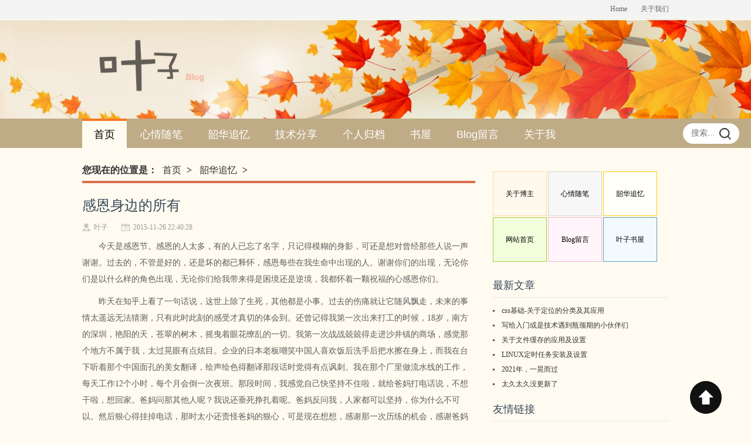

--- FILE ---
content_type: text/html; charset=UTF-8
request_url: https://www.yezismile.com/detail/343.html
body_size: 11751
content:
<!doctype html>
<html>
<!DOCTYPE html PUBLIC "-//W3C//DTD XHTML 1.0 Transitional//EN" "http://www.w3.org/TR/xhtml1/DTD/xhtml1-transitional.dtd">
<html xmlns="http://www.w3.org/1999/xhtml">
<head>
<title>感恩身边的所有 - 叶子博客</title>
<meta name="Keywords" content="感恩身边的所有,个人网站，叶子个人博客,叶子网站，叶子博客,个人原创网站，叶子" >
<meta http-equiv="Content-Security-Policy" content="upgrade-insecure-requests" />
<meta name="Description" itemprop="description" content="感恩身边的所有 - 叶子个人博客，是一个伪文艺女码农个人网站，分享工作经验和生活,值得大家收藏的原创博客网站。" >
<meta itemprop="name" content="感恩身边的所有 - 叶子个人博客，是一个伪文艺女码农个人网站，分享工作经验和生活,值得大家收藏的原创博客网站。" />
<meta itemprop="image" content="https://static.yezismile.com/data/photo/day_20151126/201511262241436111.jpg" />
<meta http-equiv="Content-Type" content="text/html; charset=utf-8" />
<link href="https://www.yezismile.com/favicon.ico" rel="shortcut icon"  />
<link href="https://static.yezismile.com/sun/css/base.css?v=1.8" rel="stylesheet" type="text/css"  />
<link href="https://static.yezismile.com/sun/css/index.css?v=1.5" rel="stylesheet" type="text/css" />
<link rel="stylesheet" href="https://static.yezismile.com/sun/css/jquery.classyleaves.min.css" />
<!--[if lt IE 9]>
<script src="https://static.yezismile.com/sun/js/modernizr.js"></script>
<![endif]-->

  <link rel="alternate" media="only screen and(max-width: 640px)" href="http://m.yezismile.com/detail/343.html" />

  <meta name="mobile-agent" content="format=html5;url=http://m.yezismile.com/detail/343.html" />
  <script type="text/javascript">
      (function(){
          function setCookie(name,value,expires,path,domain,secure){
              var cookieText = encodeURIComponent(name) + "=" + encodeURIComponent(value);
              if(expires instanceof Date){
                  cookieText += ";expires=" + expires.toGMTString();
              }
              if(path){
                  cookieText += ";path=" + path;
              }
              if(domain){
                  cookieText += ";domain=" + domain;
              }
              if(secure){
                  cookieText += ";secure";
              }
              document.cookie = cookieText;
          }
          function unset(name,path,domain,secure){
              setCookie(name,"",new Date(0),path,domain,secure);
          }
          function getCookie(name){
              var cookieName  = encodeURIComponent(name) + "=",
                  cookieStart = document.cookie.indexOf(cookieName),
                  cookieValue = null;
              if(cookieStart>-1){
                  var cookieEnd = document.cookie.indexOf(";",cookieStart);
                  if(cookieEnd == -1){
                      cookieEnd = document.cookie.length;
                  }
                  cookieValue = decodeURIComponent(document.cookie.substring(cookieStart + cookieName.length,cookieEnd));
              }
              return cookieValue;
          }
          function getQueryString(name)
          {
              var reg = new RegExp("(^|&)"+ name +"=([^&]*)(&|$)");
              var r = window.location.search.substr(1).match(reg);
              if(r!=null)return  unescape(r[2]); return null;
          }
          var ua = navigator.userAgent.toLowerCase();
          var uaLower = ua.toLocaleLowerCase();
          var allUrl = document.location.href;
          var fromtype= getQueryString('fromtype');
          var jump = getCookie("web_version");
          if ((uaLower.indexOf('android') > -1) || ( uaLower.indexOf('iphone') > -1) || ( uaLower.indexOf('ipad') > -1) ||( uaLower.indexOf('mobile') > -1)) {
              if (fromtype == 'app' || jump == null || jump == 'wap') {
                  aNewUrl = 'http://m.yezismile.com/detail/343.html';
                  if(jump == null) {
                      setCookie("web_version", "wap", 3600*3, '.yezismile.com');
                  }

                  if (jump == 'wap') {
                      window.location = aNewUrl;
                  }
              }
          }
      })();
</script>
<script data-ad-client="ca-pub-6514223341572785" async src="https://pagead2.googlesyndication.com/pagead/js/adsbygoogle.js"></script>
<NOSCRIPT><iframe src="*"></iframe></NOSCRIPT>
</head>
<body oncontextmenu='return false' ondragstart='return false' onselectstart ='return false' onselect='document.selection.empty()' oncopy='document.selection.empty()' onbeforecopy='return false' >
<header>
  <div class="topbg">
    <ul class="topnav">
      <a href="http://www.yezismile.com/ " target="_blank">Home</a>
      <a href="/about/index" target="_blank">关于我们</a>
    </ul>
  </div>
  <div class="topbgline"></div>
  <div class="logo"></div>
  <div class="search" style="background-color: #fff;">
      <input type="text" name="q" placeholder="搜索..." class="text" onkeydown="entersearch(event)">
      <input type="button" class="btn" id="searchTxt" value="搜索">
  </div>
  <nav id="topnav">
    <ul>
      <a href="/" title="首页" class="nav_first">首页</a>
            <a class="nav_4"      href="/mood/index"  title="心情随笔">心情随笔</a>
            <a class="nav_3"      href="/memory/index?tag=3"  title="韶华追忆">韶华追忆</a>
            <a class="nav_12"      href="/memory/index?tag=12"  title="技术分享">技术分享</a>
            <a class="nav_22"      href="/archives/index"  title="个人归档">个人归档</a>
            <a class="nav_18"      href="/book/index"  title="书屋">书屋</a>
            <a class="nav_16"      href="/index/message"  title="Blog留言">Blog留言</a>
            <a class="nav_1"      href="/about/index"  title="关于我">关于我</a>
          </ul>
  </nav>
</header><link rel="stylesheet" href="https://static.yezismile.com/sun/css/view.css" />
<!--kindedit自带的代码格式化-->
<link rel="stylesheet" href="https://static.yezismile.com/kindeditor/plugins/code/prettify.css" />
<script  src="https://static.yezismile.com/kindeditor/plugins/code/prettify.js" type="text/javascript"></script>
<script type="text/javascript" src="https://changyan.sohu.com/upload/changyan.js"></script>
<!--syntaxhighlighter代码高亮插件-->
<link rel="stylesheet" href="https://static.yezismile.com/syntaxhighlighter/styles/shCore.css" />
<link rel="stylesheet" href="https://static.yezismile.com/syntaxhighlighter/styles/shThemeDefault.css" />
<style type="text/css">
.author_cont span,
.collection,
.w_share .whynewcon .bds_weixin,
.w_share .bdshare-button-style0-32 .bds_tsina,
.w_share .bdshare-button-style0-32 .bds_qzone,
.w_share .bdshare-button-style0-32 .bds_sqq,
.author-box
.recommend_ico{background:url(https://static.yezismile.com/sun/images/icon3_v2.png) no-repeat;_background:url(https://static.yezismile.com/sun/images/icon03_v2.png) no-repeat}

.w_share{position:relative;height:63px;line-height:38px;margin-top:20px}
.w_share em{float:left;display:block;color:#444;width:40px;line-height:36px;font-style: normal;font-weight: normal;}
.w_share .bdsharebuttonbox{float:left;width:155px}

.whynewcon{display:inline-block;float:left}

.w_share .whynewcon .bds_weixin{display:inline-block;width:30px;height:25px;background-position:0 -103px;margin:6px 6px 6px 0}
.w_share .bdshare-button-style0-32 .bds_tsina{display:inline-block;width:34px;height:27px;background-position:-37px -103px}
.w_share .bdshare-button-style0-32 .bds_qzone{display:inline-block;width:29px;height:30px;background-position:-78px -103px}
.w_share .bdshare-button-style0-32 .bds_sqq{display:inline-block;width:23px;height:28px;background-position:-113px -103px}
.w_share .whyknow .whyicon{display:inline-block;width:19px;height:19px;background:url(http://static.yezismile.com/sun/images/weixinicon.png);vertical-align:middle}

.w_share .whynewcon .bds_weixin,
.w_share .bdshare-button-style0-32 .bds_tsina,
.w_share .bdshare-button-style0-32 .bds_qzone,
.w_share .bdshare-button-style0-32 .bds_sqq,.applause-btn{background-image:url(https://static.yezismile.com/sun/images/icon011-2.png);background-size:50px auto;-webkit-background-size:50px auto}

.w_share .whynewcon .bds_weixin{background-position:0 -110px}
.w_share .bdshare-button-style0-32 .bds_tsina{background-position:0 -147px}
.w_share .bdshare-button-style0-32 .bds_qzone{background-position:0 -188px}
.w_share .bdshare-button-style0-32 .bds_sqq{background-position:0 -235px}

.w_newBottom{position:absolute;left: 0px;bottom:65px;_bottom:70px}
.w_new{z-index:999;width:261px;height:317px;border:solid 2px #d6d7db;background-color:#fff}
.w_new .pl{position:relative;height:48px;line-height:48px;z-index:100}
.w_new .shytitle{cursor:default;width:210px;display:inline-block;font-size:14px;font-family:'Microsoft Yahei';line-height:20px;position:absolute;top:26px;left:30px}
.w_new .weixinImg{position:absolute;top:78px;left:38px;cursor:default}
.w_newBottom .weixintop{width:261px;height:10px;background:url(https://static.yezismile.com/sun/images/weixinbotton.jpg);position:absolute;bottom: -10px;_bottom: -11px;left:-84px;overflow:hidden}
.w_newTop{position:fixed;left:50%;top:50%;margin:-160px 0 0 -132px;width:265px;height:321px;z-index:999}
.whyknow{position:relative;font-size:14px;border:none;background:none;position:absolute;top:255px;_top:275px;left:60px}
.w_share .whyknow .whyicon{display:inline-block;width:19px;height:19px;background:url(http://static.yezismile.com/sun/images/weixinicon.png);vertical-align:middle}
.whyknow a{color:#416eaa;background:none;display:inline;float:none}
.w_newTop{position:absolute;left: 206px;top:42px}
.whyclose{width:16px;height:16px;line-height:16px;position:absolute;right:5px;top:5px;color:#999;text-decoration:none;font-size:16px;display:block;cursor:pointer}
.whyclose a:hover{text-decoration:none}
.cwy_share_float .w_newTop{position:fixed;left:50%;top:50%;margin:-160px 0 0 -132px;width:265px;height:321px;z-index:999}

.copyright_author{background:#f3f3f3;border:#e9e9e9 1px solid;margin-bottom:20px;color: #a0a0a0;padding:25px 20px;}
.copyright_author a {transition:all .3s}
.copyright_author a:hover{color:#a0a0a0;}
.copyright_author p{padding:0;margin:0}
.copyright_author p:last-of-type{margin-top:4px}
.copyright_author .p-hidden {text-overflow:ellipsis;white-space:nowrap;overflow:hidden}

#share {
	position: absolute;
	top: -80px;
	left: -150px;
	width:302px;
	height:68px;
	display: none;
	z-index: 999;
	opacity:0;
}
#share a {
	float: left;
	background: #999;
	font-size: 20px;
	color: #fff;
	width: 40px;
	height: 40px;
	line-height: 40px;
	margin-left: 4px;
	padding-left: 0;
	text-align: center;
	border-radius: 3px;
	background: rgba(128,128,128,0.9);
}

.news_content a {
	color: #555;
	text-decoration: none;
	border-bottom: 1px solid #999;
	word-wrap: break-word;
}

</style>
<article>
	<input type="hidden"  name="get_title_name" value="感恩身边的所有" />
	<input type="hidden"  name="get_news_photo" value="/data/photo/day_20151126/201511262241436111.jpg"/>
	<div style="display:none;" id="get_qrcode_url_id">
		https%3A%2F%2Fwww.yezismile.com%2Fdetail%2F343.html
	</div>
	<div class="l_box f_l">
    <!-- banner -->
    <div class="topnews weizhi">
       <h2>您现在的位置是：
          <a href="https://www.yezismile.com/">首页</a>&nbsp;>&nbsp;
          <a href="/memory/index?tag=3">韶华追忆</a>&nbsp;>&nbsp;
        </h2>
        <div class="news_title">感恩身边的所有</div>
	  	<div class="news_author">
	  		<span class="au01">叶子</span>
	  		<span class="au02">2015-11-26 22:40:28 </span>
	  	</div>
		<div class="news_content">
	  	   	<p><p style="font-family:'Microsoft YaHei';font-size:14px;">
	今天是感恩节。感恩的人太多，有的人已忘了名字，只记得模糊的身影，可还是想对曾经那些人说一声谢谢。过去的，不管是好的，<span style="line-height:1.5;">还是坏的都已释怀，感恩每些在我生命中出现的人。谢谢你们的出现，无论你们是以什么样的角色出现，无论你们给我带来得是困境</span><span style="line-height:1.5;">还是逆境，我都怀着一颗祝福的心感恩你们。</span> 
</p>
<p style="font-family:'Microsoft YaHei';font-size:14px;">
	<span style="line-height:1.5;">昨天在知乎上看了一句话说，这世上除了生死，其他都是小事。过去的伤痛就让它随风飘走，未来的事情太遥远无法猜测，只有</span><span style="line-height:1.5;">此时此刻的感受才真切的体会到。还曾记得我第一次出来打工的时候，18岁，南方的深圳，艳阳的天，苍翠的树木，摇曳着眼花缭乱</span><span style="line-height:1.5;">的一切。我第一次战战兢兢得走进沙井镇的商场，感觉那个地方不属于我，太过晃眼有点炫目。企业的日本老板嘲笑中国人喜欢饭后</span><span style="line-height:1.5;">洗手后把水擦在身上，而我在台下听着那个中国面孔的美女翻译，绘声绘色得翻译那段话时觉得有点讽刺。我在那个厂里做流水线的</span><span style="line-height:1.5;">工作，每天工作12个小时，每个月会倒一次夜班。那段时间，我感觉自己快坚持不住啦，就给爸妈打电话说，不想干啦，想回家。</span><span style="line-height:1.5;">爸妈问那其他人呢？我说还垂死挣扎着呢。爸妈反问我，人家都可以坚持，你为什么不可以。然后狠心得挂掉电话，那时太小还责怪</span><span style="line-height:1.5;">爸妈的狠心，可是现在想想，感谢那一次历练的机会，感谢爸妈那一次狠心的做法。有些事情，不是你觉得累了就可以放弃的，比你累</span><span style="line-height:1.5;">一万倍的人还在努力拼搏着呢。就像人家常说得，不逼自己一把，从来不知道自己的实力有多强。</span> 
</p>
<p style="font-family:'Microsoft YaHei';font-size:14px;">
	还曾记得刚来北京的时候，四个人住着十几平米的屋子，唯独的一扇窗户用硬纸板挡着。无论春夏秋冬，窗户始终紧闭着，白炽灯<span style="line-height:1.5;">常亮着。同寝室的室友开玩笑说，我们这里可以用个成语来形容暗无天日。刚搬来公寓的时候，卫生间还没有修好。我们只好去很远</span><span style="line-height:1.5;">的地方找公共的卫生间，洗澡间是刷卡计时的。一直以来以为北漂的居住环境都是介个样子，可是后来脱离了上下铺搬家搬到小区里，瞬间感觉整个人生路上都是敞亮的。在那个狭小拥堵的小道上，结识了很多很多人。尽管这些人在朋友圈渐行渐远，可是始终怀念那时一脸傻气的满足感。活泼可爱的小安，爱听郭德纲相声的上铺妹纸，爱养蝉蛹的超市菇凉，努力上进的小春老乡，爱哭爱闹的云姑娘，敢拼敢博的娟子童鞋……昔日的室友现已各奔东西，结婚的，立业的，去另一个城市追梦的。我永远想念和她们在一起住的时光，想念那些年的稚嫩，想念那些年的不作为。</span> 
</p>
<p style="font-family:'Microsoft YaHei';font-size:14px;">
	<span style="line-height:1.5;">工作之后。遇到了乐呵呵的侯哥，小家碧玉的丹，精明能干的黄黄。当我在工作中不知所措的时候，感谢他们一直在身边的陪伴。尽管平时总是嘻嘻哈哈，没有正形。可是遇到棘手的问题，还是第一个会想到他们。每每吐糟他们每个人独有的癖好，不好醋，不沾酒，不吃胡萝卜，不吃芹菜，这些奇奇怪怪的事情，总是内心感到喜悦，觉得生活真的很美好，这世间总是可以包容我们那么多改不掉的缺点，总是容忍我们对未来没有规划却可以任意肆无忌惮的发挥所长，书写最美的故事。无论结局是什么，无所谓啦，做人最重要的就是开心嘛！</span> 
</p>
<p style="font-family:'Microsoft YaHei';font-size:14px;">
	<span style="line-height:1.5;"><img src="http://www.yezismile.com/kindeditor/attached/image/20151126/20151126224156_85870.jpg" alt="" /><br />
</span> 
</p></p>
	  	</div>
		<!--<div style="margin-top: 30px;">
			<p>本文由 @<a href="https://www.yezismile.com/detail/5.html" title="由叶子博客发布" rel="author">叶子博客</a> 原创发布。未经许可，禁止转载。
			</p>
		</div>-->
		<div class="copyright_author">
			<p><strong>版权声明：</strong>本站原创文章，于2015-11-26，由<a href="https://www.yezismile.com/detail/5.html" target="_blank">叶子</a>发表</p>
			<p class="p-hidden"><strong>转载请注明：</strong><a href="https://www.yezismile.com/detail/343.html" target="_self">感恩身边的所有</a> | <a href="https://www.yezismile.com/">叶子博客</a></p>
		</div>
		<div align="center" style="width: 99%; display: block; padding: 10px 0; color: forestgreen; border: 1px solid #f2f2f2; background-color: #fff; height: 220px;" >
            <div style="width: 48%; float: left; height: 220px;">
                <div style="line-height: 140px; margin: 40px 0; border-right: 1px dashed green;" id="cyReward" role="cylabs" data-use="reward" sourceid="343"></div>
            </div>
            <div style="width: 48%; float: left;">
			    <a href="https://static.yezismile.com/sun/images/weichat.jpg" >
				    <img src="https://static.yezismile.com/sun/images/weichat.jpg" alt="yezismile wechat" style="width: 200px; max-width: 100%;"></a>
			    <div>欢迎关注博主公众号</div>
            </div>
            <div style="clear:both;"></div>
		</div>
		<!-- 分享+点赞 S -->
		<div class="w_share clearfix">
			<em>分享：</em>
			<div data-tag="share_2" class="bdsharebuttonbox bdshare-button-style0-32" >
				<div class="whynewcon whynewcon1">
					<i href="javascript:void(0)" class="bds_weixin" title="分享到微信" ></i>
				</div>
				<a title="分享到新浪微博" data-cmd="tsina" class="bds_tsina" href="javascript:void(0)"></a>
				<a title="分享到QQ空间" data-cmd="qzone" class="bds_qzone" href="javascript:void(0)"></a>
				<a title="分享到QQ好友" data-cmd="sqq" class="bds_sqq" href="javascript:void(0)"></a>
			</div>
			<!-- 划过微信显示 S -->
			<div style="display: none;" class="w_new w_newTop" id="w_new0">
				<div class="pl">
					<span class="whyclose"><a href="javascript:void(0);"></a></span>
					<span class="shytitle">打开微信，用“扫一扫”扫描二维码，打开页面后分享到朋友圈。</span>
					<img width="187px" height="187px" class="weixinImg" src="https://static.yezismile.com/sun/images/wx_logo.jpg" />
				</div>
				<div class="weixintop"></div>
			</div>
			<!--<div  id="cyReward" role="cylabs" data-use="reward" sourceid="343"></div>-->
		</div>
		<!--nextpage-->
		<div class="nextpage">
											<p><b>上一篇:</b> <a href="https://www.yezismile.com/detail/344.html">勿忘初心</a></p>
																	<p><b>下一篇:</b> <a href="https://www.yezismile.com/detail/342.html">我有一个想法</a></p>
								</div>
		<div id="SOHUCS" sid="343"></div>
		<script type="text/javascript">
			window.changyan.api.config({
					appid: 'cysV9uHHe',
					conf: 'prod_497b807112075531fa68230d695ad7e2'
			});
		</script>

  </div>
 </div>
  <style type="text/css">
    .smile_news {
        overflow: hidden;
        width: 250px;
    }
    .smile_news h3 { font-size: 14px; background: url(/sun/images/r_title_bg.jpg) repeat-x center }
    .smile_news h3 p { background: #fff; width: 70px }
    .smile_news h3 span { color: #65b020 }
    .smile_rank li { height: 25px; line-height: 25px; clear: both;overflow: hidden; padding-left: 15px; background: url(/sun/images/li.jpg) no-repeat left center; }
    .smile_rank { margin: 10px 0 }
    .smile_rank li a { color: #333; }
    .smile_rank li:first-child a {display: block;}
    .gzwm .feedback { background: url(../sun/images/feedback.jpg) no-repeat scroll 0% 0% transparent; }
    .gzwm .feedback:hover { color: #000; background: url(../sun/images/feedback_hover.jpg ) no-repeat scroll 0% 0% transparent; }

    .cwy_qq{margin:8px 13px 0 3px}
    .contact_us{padding:10px 16px 16px 16px;margin-top:15px;font-size:16px;border:1px solid #ededed}
    .contact_us a,.contact_us span{display:block;font-size:12px;height:32px;line-height:32px}
    .contact_us a i{background-image:url(https://static.yezismile.com/sun/images/yz_icon011-2.png);background-size:50px auto;-webkit-background-size:50px auto;}
    .contact_us a i{background-position:0 -460px}
    .contact_us a:hover{color:#759b08;text-decoration:underline}
    .contact_us span em{background-position: -178px -92px;width:22px;height:22px;display:inline-block;vertical-align:middle;margin-right:11px}
</style>
<!--right start-->
<div class="r_box f_r">
        <div class="tit01 myself-nav">
       <nav>
         <ul>
           <li class="ab"><a href="/about/" title="关于博主">关于博主</a></li>
           <li class="sy"><a href="/mood/"  title="心情随笔">心情随笔</a></li>
           <li class="js"><a href="/memory/index?tag=3"   title="韶华追忆">韶华追忆</a></li>
           <li class="msh"><a href="/" title="网站首页">网站首页</a></li>
           <li class="ly"><a href="/index/message"  title="Blog留言">Blog留言</a></li>
           <li class="ly"><a href="/book/index"  title="淘宝小屋">叶子书屋</a></li>
       </ul>      
      </nav>
     </div>
        <div class="tit01">
        <h3>最新文章</h3>
        <ul class="smile_rank" style="" >
                        <li><a href="https://www.yezismile.com/detail/503.html" target="_blank" title="css基础-关于定位的分类及其应用">css基础-关于定位的分类及其应用</a></li>
                        <li><a href="https://www.yezismile.com/detail/502.html" target="_blank" title="写给入门或是技术遇到瓶颈期的小伙伴们">写给入门或是技术遇到瓶颈期的小伙伴们</a></li>
                        <li><a href="https://www.yezismile.com/detail/501.html" target="_blank" title="关于文件缓存的应用及设置">关于文件缓存的应用及设置</a></li>
                        <li><a href="https://www.yezismile.com/detail/500.html" target="_blank" title="LINUX定时任务安装及设置">LINUX定时任务安装及设置</a></li>
                        <li><a href="https://www.yezismile.com/detail/499.html" target="_blank" title="2021年，一晃而过">2021年，一晃而过</a></li>
                        <li><a href="https://www.yezismile.com/detail/498.html" target="_blank" title="太久太久没更新了">太久太久没更新了</a></li>
                    </ul>
    </div>
        <!--<div class="ad"><img src="https://static.yezismile.com/sun/images/weichat.jpg" ></div>-->
    <div class="links">
       <h3>友情链接</h3>
       <ul>
                   <li><a href="http://www.viphper.com/" target="_blank">PHP学习网</a></li>
                   <li><a href="http://www.k2zone.cn" target="_blank">KTWO博客</a></li>
                   <li><a href="http://www.leftso.com/" target="_blank">Leftso(左搜)</a></li>
                   <li><a href="https://blog.yzmcms.com/" target="_blank">袁志蒙博客</a></li>
                 </ul>
    </div>
      </div>
  <!--r_box end --></article>
<div class="blank"></div>
<div id="copright">
   <div id="tbox"> 
      <a id="gotop" href="javascript:void(0);" title="返回顶部"></a> 
  </div>
  <div>
      <p>Copyright © <span id="DateYear">2023</span>
          <script type="text/javascript">var cnzz_protocol = (("https:" == document.location.protocol) ? " https://" : " http://");document.write(unescape("%3Cspan id='cnzz_stat_icon_1000188223'%3E%3C/span%3E%3Cscript src='" + cnzz_protocol + "s22.cnzz.com/z_stat.php%3Fid%3D1000188223%26show%3Dpic' type='text/javascript'%3E%3C/script%3E"));</script>
          <br/>
      www.yezismile.com All rights reserved. <a href="https://beian.miit.gov.cn" target="_blank">京ICP备15029736号-1</a></p>
  </div>
</div>
<script LANGUAGE="JavaScript"> 
function click() { if (event.button==2) 
    { } } document.onmousedown=click 
</script>
</body>
</html>
<script type="text/javascript" src='https://static.yezismile.com/admin/js/jquery-1.7.1.min.js'></script>
<script type="text/javascript" src='https://static.yezismile.com/admin/js/jquery.form.js'></script>
<script type="text/javascript" src="https://static.yezismile.com/sun/js/top.js"></script>
<script type="text/javascript" src="https://static.yezismile.com/sun/js/jquery.lazyload.js">></script>

<!--<script src="https://static.yezismile.com/sun/js/jquery.rotate.js"></script>
<script src="https://static.yezismile.com/sun/js/jquery.classyleaves.min.js?t=2"></script>-->

<!--<script src="https://www.yezismile.com/index/mergeinfojs/type/3"></script>-->

<script type="text/javascript">
    function makeMulti(titleStr) {
        var l = new String(titleStr);
        l = l.substring(l.indexOf("/*") + 3, l.lastIndexOf("*/"));
        return l;
    }
    var titleStr = function () {
        /* 
                          _               _ _      
                         (_)             (_) |     
           _   _  ___ _____ ___ _ __ ___  _| | ___ 
          | | | |/ _ \_  / / __| '_ ` _ \| | |/ _ \
          | |_| |  __// /| \__ \ | | | | | | |  __/
           \__, |\___/___|_|___/_| |_| |_|_|_|\___|
            __/ |                                  
           |___/                                   
         */
        
    }
    
    console.log(makeMulti(titleStr));

    $(document).ready(function() {
            if(document.domain != 'yezismile.com' &&document.domain !='www.yezismile.com'){window.location.href='https://www.yezismile.com/';}
           /* var tree = new ClassyLeaves({
                leaves: 30,
                maxY: -10,
                multiplyOnClick: true,
                multiply: 2,
                infinite: true,
                speed: 4000
            });
            $('body').on('click', '.addLeaf', function() {
                tree.add(8);
                return false;
            });*/

        $("img").lazyload({
            placeholder : "https://static.yezismile.com/sun/images/default_img.jpg",
            effect      : "show"//show(直接显示),fadeIn(淡入),slideDown(下拉)
        });
    });

    // $(window).load(function(){
    //     $('.cy_cmt_count').prepend('评论（').append(' )');
    // });

   var date = new Date();
   var dateYear = date.getFullYear();
   $("#DateYear").html(dateYear);
</script>
<!-- 叶子结束 -->
<script type="text/javascript">
    function search() {
        var q = $('input[name=q]').val();
        var iq = $.trim(q);
        if(iq == '') return false;
        var url = "http://search.yezismile.com/index.php?q=" + q + "&m=&f=_all&s=&p=1";
        console.log(url);
        window.location.href = url;
    }

    // 按Enter键,执行事件
    function entersearch(){
        var event = window.event || arguments.callee.caller.arguments[0];
        if (event.keyCode == 13){
            search();
        }
    }
    //后加载
    $(document).ready(function () {
        $('#searchTxt').bind('click',function () {
            search();
        });
    });

    var obj = null;
    var As=document.getElementById('topnav').getElementsByTagName('a');
    obj = As[0];
    for(i=1;i<As.length;i++){if(window.location.href.indexOf(As[i].href)>=0)
            obj=As[i];}
        obj.id='topnav_current'

</script><script src="https://www.yezismile.com/index/mergeinfojs/type/1"></script>
<script type="text/javascript">
	SyntaxHighlighter.config.clipboardSwf = 'https://static.yezismile.com/syntaxhighlighter/scripts/clipboard.swf';
	SyntaxHighlighter.config.strings = {
		expandSource : '展开代码',
		viewSource : '查看代码',
		copyToClipboard : '复制代码',
		copyToClipboardConfirmation : '代码复制成功',
		print : '打印',
		help: '?',
		alert: '语法高亮\n\n',
		noBrush: '不能找到刷子: ',
		brushNotHtmlScript: '刷子没有配置html-script选项',
		aboutDialog: '<div></div>'
	};
	SyntaxHighlighter.all();
	
	$(document).ready(function(){
		var itemID = 3;
		if(itemID != ''){
			$(".nav_first").attr("id", "");
			$(".nav_" + itemID).attr("id","topnav_current");
		}else{
			$(".nav_first"),remove("topnav_current");
		}
		//鼠标滑过划出
        $('.wz-center').bind({
            mouseenter: function(){
                $(".article-support-img").show();
                $(".article-support-img").animate({
                    bottom: '14px',
                    opacity: 1,
                }, 300);
            },
            mouseleave: function() {
                $(".article-support-img").animate({
                    bottom: '40px',
                    opacity: 0,
                }, 300, function(){
                    $(this).hide();
                });
            },
        });
	});
	
	var get_title_name = $("input[name='get_title_name']").val();
	var get_news_photo = $("input[name='get_news_photo']").val();
	window._bd_share_config={
		common : {
			'bdDes':get_title_name + "（分享自 @叶子博客）",
			"bdText":get_title_name + "（分享自 @叶子博客）",
			"bdMini":"2",
			"bdMiniList":false,
			"bdPic":"https://static.yezismile.com/"+get_news_photo,
			"bdStyle":"0",
			"bdSize":"32"
		},
		share : [{
			"tag" : "share_2",
			"bdStyle" : "0",
			"bdSize" : 32
		}]

	};with(document)0[(getElementsByTagName('head')[0]||body).appendChild(createElement('script')).src='https://static.yezismile.com/static/api/js/share.js?v=89860594.js'];

$(function(){
	// 新增分享按钮
	$("div.whynewcon1").hover(function(ev){
		var test = 'https%3A%2F%2Fwww.yezismile.com%2Fdetail%2F343.html';
		console.log(test);
		var $t = $('#w_new0');
		var tpos=$(this).offset().top - $(document).scrollTop(),
			bpos=$(window).height()-tpos;
		if ($(".weixinImg").attr("src")=="https://static.yezismile.com/sun/images/wx_logo.jpg"){
			$(".weixinImg").attr("src",'https://www.yezismile.com/qrcode/index?url=https%3A%2F%2Fwww.yezismile.com%2Fdetail%2F343.html');
		}
		$t.show();
		if(tpos > 321 || tpos> bpos ) {
			$t.removeClass('w_newTop').addClass('w_newBottom');
		}else{
			$t.removeClass('w_newBottom').addClass('w_newTop');
		}

		ev.stopPropagation();
	},function(){
		$('#w_new0').hide();
	});
	$('#w_new0').hover(function(){
		$(this).show();
	},function(){
		$(this).hide();
	});

	$(".whynewcon2").on('click', function(){
		if ($(".weixinImg").attr("src")=="https://static.yezismile.com/sun/images/wx_logo.jpg"){
			$(".weixinImg").attr("src",get_qrcode_url);
		}
		$(".w_newTop").show();
	})

	$(document).click(function(ev){
		$('#w_new0').hide();
	});

	$(".whyclose a").click(function(){
		$(this).closest(".w_new").hide();
	});
	//getviewCount();  // 浏览统计
	
});
</script>
<!-- <script type="text/javascript" charset="utf-8" src="https://changyan.itc.cn/js/lib/jquery.js"></script> -->
<script type="text/javascript" charset="utf-8" src="https://changyan.sohu.com/js/changyan.labs.https.js?appid=cysV9uHHe"></script>

--- FILE ---
content_type: text/html; charset=utf-8
request_url: https://www.google.com/recaptcha/api2/aframe
body_size: 266
content:
<!DOCTYPE HTML><html><head><meta http-equiv="content-type" content="text/html; charset=UTF-8"></head><body><script nonce="0gB74tOuuzPdXkm71idrRQ">/** Anti-fraud and anti-abuse applications only. See google.com/recaptcha */ try{var clients={'sodar':'https://pagead2.googlesyndication.com/pagead/sodar?'};window.addEventListener("message",function(a){try{if(a.source===window.parent){var b=JSON.parse(a.data);var c=clients[b['id']];if(c){var d=document.createElement('img');d.src=c+b['params']+'&rc='+(localStorage.getItem("rc::a")?sessionStorage.getItem("rc::b"):"");window.document.body.appendChild(d);sessionStorage.setItem("rc::e",parseInt(sessionStorage.getItem("rc::e")||0)+1);localStorage.setItem("rc::h",'1763849341403');}}}catch(b){}});window.parent.postMessage("_grecaptcha_ready", "*");}catch(b){}</script></body></html>

--- FILE ---
content_type: text/css
request_url: https://static.yezismile.com/sun/css/base.css?v=1.8
body_size: 2811
content:
@CHARSET "UTF-8";
* { margin: 0; padding: 0 }
/*body{font: 12px/1.5 'Microsoft Yahei', 'Simsun'; background:#fffbf0 url(../images/new_top.jpg)  50% -60px scroll no-repeat;color:#5d5d5d; background-position: 50% 0%;}*/
body{font: 12px/1.5 'Microsoft Yahei', 'Simsun'; background-color: #fffbf0; color:#5d5d5d;}
img { border: 0; display: block }
ul { list-style: none; }
h1, h2, h3, h4, h5, h6 { font-size: 100%; font-weight: normal; }
a { outline: none; }
a:link, a:visited { text-decoration: none; color: #666 }
a:hover { text-decoration: none; }
.clear { clear: both; }
.blank { height: 5px; overflow: hidden; width: 100%; margin: auto; clear: both }
.f_l { float: left }
.f_r { float: right }
.l_box { width: 670px; }
.r_box { width: 300px; }
/* 头部信息 */
.topbg { background: #f3f3f3; height: 30px; line-height: 30px; width: 100%; }
.topbgline { height: 1px; width: 100%; margin-top: 1px; background: #E6E6E6 }
.topnav { width: 1000px; margin: auto; text-align: right; }
.topnav a { margin-left: 20px }
.topnav a:hover { color: #000 }
/*.logo { width: 1000px; height: 170px; margin: 30px auto; overflow: hidden; clear: both }*/
.logo { height: 170px; overflow: hidden; clear: both; background:#E8F0E8 url(../images/new_top-min.jpg) scroll no-repeat; background-size: cover; -moz-background-size: cover;  -webkit-background-size: cover;}
/*这行需要改进的*/
#topnav { width: 100%; background: #BFAB86; height: 50px; line-height: 47px; /*margin-top: 140px;*/}
#topnav ul { width: 1000px; margin: auto }
#topnav a { display: inline-block; font-size: 18px; font-family: "Microsoft Yahei", Arial, Helvetica, sans-serif; padding: 0 20px; }
#topnav a:hover { background: #fffbf0; color: #000; border-top: 4px solid #f77825; }
#topnav a{ color:#FFF}
#topnav_current { background: #fffbf0; border-top: 4px solid #f77825; color: #000 }/* 高亮选中颜色 */
a#topnav_current { color:#000}
article { width: 1000px; margin: 20px auto; }
/*footer*/
 .blank {
  height: 5px;
  overflow: hidden;
  width: 100%;
  margin: auto;
  clear: both;
}
#copright {
  font-size: 12px;
  color: #737373;
  font-family: 'Arizonia', cursive;
  line-height: 24px;
  text-align: center;
  width: 100%;
 }
#copright p{
  font-size: 12px;
  color: #737373;
  font-family: 'Arizonia', cursive;
}
#cnzz_stat_icon_1000188223 img {
	display:inline;
}
.ft-list { background: url(../images/ft-wx-s.png) no-repeat right; height: 100px }
*html { background-image: url(about:blank); background-attachment: fixed; }
#tbox { width: 54px; float: right; position: fixed; right: 50px; bottom: 15px; _position: absolute; _bottom: auto; _top:expression(eval(document.documentElement.scrollTop+document.documentElement.clientHeight-this.offsetHeight-(parseInt(this.currentStyle.marginTop, 10)||0)-(parseInt(this.currentStyle.marginBottom, 10)||0)));
_margin-bottom: 15px; }
#togbook, #gotop { width: 54px; height: 56px; display: block; background: url(../images/icons.png) no-repeat #111; 
	         box-shadow: 0px 1px 0px rgba(255,255,255,.1), inset 0px 1px 1px rgba(0,0,0,.7); border-radius: 6px; 
             border-radius:50%;
	      }
#togbook { margin: 5px 0; background-position: 10px -36px; }
#gotop { background-position: 13px 5px; }
#togbook:hover, #gotop:hover { opacity: 0.5 }

.cloud { width: 100%; clear: both; overflow: hidden }
.cloud h3 { line-height: 40px; color: #38485A; font-size: 18px; border-bottom: 1px solid #E6E6E6; height: 40px; }
.cloud ul { margin: 20px 0 }
.cloud ul li { line-height: 24px; height: 24px; display: block; background: #999; float: left; padding: 3px 11px; margin: 10px 10px 0 0; border-radius: 8px; -moz-transition: all 0.5s; -webkit-transition: all 0.5s; -o-transition: all 0.5s; transition: all 0.5s; }
.cloud ul li a { color: #FFF }
.cloud ul li:nth-child(8n-7) { background: #8A9B0F }
.cloud ul li:nth-child(8n-6) { background: #EB6841 }
.cloud ul li:nth-child(8n-5) { background: #3FB8AF }
.cloud ul li:nth-child(8n-4) { background: #FE4365 }
.cloud ul li:nth-child(8n-3) { background: #FC9D9A }
.cloud ul li:nth-child(8n-2) { background: #EDC951 }
.cloud ul li:nth-child(8n-1) { background: #C8C8A9 }
.cloud ul li:nth-child(8n) { background: #83AF9B }
.cloud ul li:first-child { background: #036564 }
.cloud ul li:last-child { background: #3299BB }
.cloud ul li:hover { border-radius: 0; text-shadow: #000 1px 1px 1px }


.yz-vistor { width: 100%; clear: both; overflow: hidden }
.yz-vistor h3 { line-height: 40px; color: #38485A; font-size: 18px; border-bottom: 1px solid #E6E6E6; height: 40px; }
.yz-vistor ul { margin: 20px 0 }

.moreSelect { width: 100%; margin: 30px 0 20px 0; overflow: hidden }
.ms-top { height: 32px; border-bottom: solid 1px #EAEAEA; font-size: 14px }
#tab li a { float: left; height: 32px; cursor: pointer; line-height: 32px; list-style-type: none; padding: 0 15px; }
#tab li.cur a { color: #fff; background: #f77825; }
.bd { display: none }
.bd-news ul { padding: 10px 0 0 10px; background: url(../images/ph2.png) no-repeat 10px 29px; }
.bd-news ul li { border-bottom: solid 1px #EAEAEA; line-height: 30px; height: 30px; overflow: hidden; font-size: 14px; padding: 10px 0 0 30px; }
.bd-news ul li a { display: block; -webkit-transition: all 0.5s; -moz-transition: all 0.5s; -o-transition: all 0.5s; -ms-transition: all 0.5s;}
.bd-news ul li a:hover { color: #000;padding-left:20px; }
.bd-news ul li:hover {/* border-bottom: #000 1px solid;*/ }


.myself-nav nav{ height:154px;overflow: hidden;margin: 20px 0;}
.myself-nav nav ul{ list-style-type:none; text-align:center;}
.myself-nav nav ul li{ float:left; width:90px; line-height:74px; height:74px; margin-right:2px;margin-bottom: 2px;}
.myself-nav nav ul li a{
    display:block; color:#000;-webkit-transition: all 1s;transition:All 1s ease;
    -moz-transition:All 1s ease;-o-transition:All 1s ease;}
.myself-nav nav ul li a:hover{ -webkit-transform: rotate(360deg);-moz-transform: rotate(360deg);}
.myself-nav nav ul li:nth-child(1){     border: 1px solid #FFDD99;
    background-color: #FFF9ED;}
.myself-nav nav ul li:nth-child(2){border: 1px solid #D3D3D3;
    background-color: #F7F7F7; }
.myself-nav nav ul li:nth-child(3){ border: 1px solid #FFCC00;
    background-color: #FFFFF7;}
.myself-nav nav ul li:nth-child(4){ border: 1px solid #ADCD3C;
    background-color: #F2FDDB; }
.myself-nav nav ul li:nth-child(5){border: 1px solid #F8B3D0;
    background-color: #FFF5FA; }
.myself-nav nav ul li:nth-child(6){ border: 1px solid #5C9CC0;
    background-color: #F2FAFF;}

/*点赞*/
.label_bottom{ padding-left: 0;}
.label_bottom .yz_zan{padding-left:20px;color:#999999;font-size:12px;background:url(../images/list_icon.png) no-repeat -47px -297px;}
.label_bottom .yz_zan:hover{color:#406ca9;background-position:-47px -327px; text-decoration:none;}
.label_bottom em{left:0;top:-15px;font-family:Arial, Helvetica, sans-serif;color:#ff9300;}


/*分页*/
/*pagelist*/
.pagelist{ height:30px; line-height:30px; margin:10px auto;text-align:right; }
.pagelist a{ text-decoration:none; color:#5a5a5a; margin-left:5px;}
.pages{ width:100.5%; text-align:center; padding:10px 0; clear:both;}
.pages span,.pages a,.pages b{ font-size:12px; font-family:Arial, Helvetica, sans-serif; margin:0 2px;}
.pages span font{ color:#f00; font-size:12px;}
.pages a,.pages b{ border:1px solid #db6d4c; background:#fff; padding:2px 6px; text-decoration:none}
.pages span { padding-right:10px }
.pages b,.pages a:hover{ background:#db6d4c; color:#fff;}

/*search*/
.search {float:right;margin:8px 20px 0 0;border:1px solid #fff;border-radius:20px;overflow:hidden;position:relative;display:inline-block;vertical-align:top;-webkit-transition:all .5s;-moz-transition:all .5s;-o-transition:all .5s;transition:all .5s;}
.search .text {width:50px;padding:2px 3px 1px 3px;float:left;font-size:14px;font-family:"t","microsoft yahei";height:28px;line-height:30px;text-indent:10px;border:0;border-radius:20px;outline:0;background:transparent;-webkit-transition:all .5s;-moz-transition:all .5s;-o-transition:all .5s;transition:all .5s;margin-bottom: 2px;}
.search .btn {width:30px;height:30px;float:left;margin:0 8px 0 0;text-indent:-999px;border:0;cursor:pointer;background:url(../images/search.png) no-repeat 0 -360px;outline: 0;}
.search:hover {border:1px solid #2F889A;background:#fff;}
.search:hover .text {width:80px;}
	      
	      


--- FILE ---
content_type: text/css
request_url: https://static.yezismile.com/sun/css/index.css?v=1.5
body_size: 1568
content:
@CHARSET "UTF-8";

.banner { height : 280px; width : 670px; overflow : hidden; }
.slide-text {
	width: 170px;
    background: #fff;
    height: 280px;
    overflow: hidden;
  
}
.slide-text section {
    padding: 20px;
    height: 96px;
}
.slide-text section p{
	color: #b3b3b3;
    line-height: 18px;
	word-break: break-all;
}
.slide-text section h3{
	font-size: 16px; font-weight: bold; transition: all .5s; margin-bottom: 10px
}
.slide-text h3 a { color: #474645; }
.slide-text h3 a:hover { color: #066; text-decoration: underline }

.text01{margin: 0px auto;
    margin-bottom: 4px;
    border: 1px solid #FFCC00;
    background-color: #FFFFF7;}
.text02{   
    margin: 0px auto;
    margin-bottom: 4px;
    border: 1px solid #CCEFF5;
    background-color: #FAFCFD;
    }


.photo-slide{}
.photo-slide ol{position:relative;width: 80px;height: 20px;top:-30px;left:60px;}
.photo-slide ol li{list-style: none;float:left;width: 10px;height: 10px;margin: 5px;background: #fff;}
.photo-slide ol li.seleted{background: #db6d4c;}

.topnews { margin: 20px 0; }
.topnews h2 { font-size: 16px; font-weight: bold; line-height: 36px; color: #333; border-bottom: #db6d4c 4px solid; }
.topnews h2 b { }
.topnews h2 span { float: right; font-size: 12px; font-weight: normal; }
.topnews h2 span a { display: inline-block; padding: 0 5px; }
.topnews h2 span a:hover { color: #000 }
.blogs { padding: 30px 0; position: relative; border-bottom: #BFAB86 1px solid; 1px solid; overflow: hidden }
.blogs h3 { font-size: 16px; font-weight: bold; transition: all .5s; margin-bottom: 10px }
.blogs h3 a { color: #474645; }
.blogs h3 a:hover { color: #066; text-decoration: underline }
.blogs figure { float: left; width: 25%; overflow: hidden; cursor: pointer; }
.blogs figure img { width: 100%; margin: auto; -moz-transition: all 0.5s; -webkit-transition: all 0.5s; -o-transition: all 0.5s; transition: all 0.5s; }
.blogs figure:hover img { -moz-transform: scale(1.1); -webkit-transform: scale(1.1); -o-transform: scale(1.1); -ms-transform: scale(1.1); }
.blogs ul { float: right; line-height: 22px; width: 72%; color: #777;}
.blogs:hover{ background:#fff}
.autor { overflow: hidden; clear: both; margin: 10px 0; display: inline-block; color: #999; width: 100%;  }
.autor span { margin: 0 10px 0 0; padding-left: 20px }
.autor span a { color: #999; }
.autor span a:hover { text-decoration: underline }
.lm { background: url(../images/mynewsbg.png) no-repeat center;background-position:0px 4px;}
.dtime { background: url(../images/mynewsbg.png) no-repeat center;background-position:0px -45px;}
.viewnum { background: url(../images/mynewsbg.png) no-repeat center;background-position: 0px -70px; }
.pingl { background: url(../images/mynewsbg.png) no-repeat center;background-position:0px -20px; }
.pingl.f_r {padding: 0;}
.tit01 h3 { line-height: 40px; color: #38485A; font-size: 18px; border-bottom: 1px solid #E6E6E6; height: 40px }

.gzwm ul { width: 100%; margin: 30px 0; overflow: hidden }
.gzwm li { width: 52px; margin: 0 18px 0 5px; float: left; }
.gzwm li a { color: #747F8C; width: 52px; text-align: center; padding-top: 60px; float: left; }
.gzwm .rss { background: url(../images/ico_04_1.jpg) no-repeat scroll 0% 0% transparent; }
.gzwm .rss:hover { color: #000; background: url(../images/ico_04.png) no-repeat scroll 0% 0% transparent; }
.gzwm .xlwb { background: url(../images/ico_05_1.jpg) no-repeat scroll 0% 0% transparent; }
.gzwm .xlwb:hover { color: #000; background: url(../images/ico_05.png) no-repeat scroll 0% 0% transparent; }
.gzwm .txwb { background: url(../images/ico_06_1.jpg) no-repeat scroll 0% 0% transparent; }
.gzwm .txwb:hover { color: #000; background: url(../images/ico_06.png) no-repeat scroll 0% 0% transparent; }
.gzwm .wx { background: url(../images/ico_07_1.jpg) no-repeat scroll 0% 0% transparent; }
.gzwm .wx:hover { color: #000; background: url(../images/ico_07.png) no-repeat scroll 0% 0% transparent; }

.tuwen { width: 100%; clear: both; overflow: hidden; /*margin: 20px 0*/ }
.tuwen h3 { line-height: 40px; color: #38485A; font-size: 18px; border-bottom: 1px solid #E6E6E6; height: 40px; margin-bottom: 30px }
.tuwen li { overflow: hidden; clear: both; margin-bottom: 10px }
.tuwen li img { width: 70px; float: left; margin-right: 15px }
.tuwen li b { overflow: hidden; width: 100%; font-weight: normal; color: #333; font-size: 14px; line-height: 30px }
.tuwen li a b:hover { text-decoration: underline; color: #F60 }
.tuwen li span { color: #999; margin-right: 10px }
.tuwen p { margin-top: 5px }
.tulanmu { background: url(../images/lanmbq.png) no-repeat center left; padding-left: 17px }
.tulanmu a { color: #999; }
.tulanmu a:hover { color: #066 }
.tutime { background: url(../images/datepng.png) no-repeat left center; padding-left: 15px }
.tuwen li:hover { background: #f4f3f3 }

.ad { width: 300px; overflow: hidden; margin: 30px 0 }
.ad img { width: 300px; }

.links { width: 100%; overflow: hidden; clear: both }
.links h3 { line-height: 40px; color: #38485A; font-size: 18px; border-bottom: 1px solid #E6E6E6; height: 40px; margin-bottom: 20px }
.links h3 span { float: right; font-size: 12px; }
.links h3 span a { color: #999; padding: 0 5px }
.links h3 span a:hover { color: #F60; text-decoration: underline }
.links ul { background: #fff; padding: 10px; overflow: hidden; border: #e9e9e9 1px solid }
.links ul li { float: left; padding: 5px 8px }
.links ul li a:hover { color: #000 }

.archives { width: 100%; overflow: hidden; clear: both }
.archives h3 { line-height: 40px; color: #38485A; font-size: 18px;  height: 40px; margin-bottom: 13px }
.archives ul { padding: 3px; overflow: hidden; }
.archives ul span{font-size: 12px; }
.archives ul li { padding: 5px 8px }
.archives ul li a:hover { color: #000 }


--- FILE ---
content_type: text/css
request_url: https://static.yezismile.com/sun/css/jquery.classyleaves.min.css
body_size: 380
content:
/*!
 * jQuery ClassyLeaves
 * vox.SPACE
 *
 * Written by Marius Stanciu - Sergiu <marius@vox.space>
 * Licensed under the MIT license https://vox.SPACE/LICENSE-MIT
 * Version 1.1.1
 *
 */.ClassyLeaf,.ClassyLeafFalling{position:fixed;top:0;left:0;opacity:0;z-index:0}.x1{width:75px;height:75px}.x2{width:100px;height:100px}.x3{width:125px;height:125px}.x4{width:150px;height:150px}

--- FILE ---
content_type: text/css
request_url: https://static.yezismile.com/sun/css/view.css
body_size: 1588
content:
@CHARSET "UTF-8";
/*左文章列表*/
.weizhi { margin: 0 0 20px 0; width: 670px; overflow: hidden }
.weizhi  .wzh2 { font-size: 14px; line-height: 36px; color: #666; background: url(../images/lct.png) left center no-repeat; padding-left: 30px }
.weizhi  h2 a { font-weight: normal;color: #333; margin: 0 5px }
.weizhi  h2 a:hover { color: #000; text-decoration: underline }
.news_title { font-size: 24px; font-weight: 400; padding: 20px 0 10px 0; color: #38485A; }
.news_author { width: 100%; color: #999999;  line-height: 18px;  }
.news_author span { margin-right: 20px; padding-left: 20px }
.au01 { background: url(../images/author2.png) no-repeat left center }
.au02 { background: url(../images/date.png) no-repeat left center }
.au03 b { color: #333; padding: 0 5px }
.au04{  font-weight: normal;  }
.news_content { line-height: 24px ;font-size: 14px;}
.news_content p {
    line-height: 28px;
    margin: 10px 0;
    text-indent: 2em;
} 
.news_content p img {border:0; display: block;/*width: 600px;height: 390px;*/}
.tags a {background: #F4650E;padding: 3px 8px;margin: 0 5px 0 0;color: #fff;}
.tags {margin: 10px 0;}
/*share*/
.share { margin: 20px 0 }/*分享*/
/*.author_cont span,
.collection,
.w_share .whynewcon .bds_weixin,
.w_share .bdshare-button-style0-32 .bds_tsina,
.w_share .bdshare-button-style0-32 .bds_qzone,
.w_share .bdshare-button-style0-32 .bds_sqq,
.author-box
.recommend_ico{background:url(/sun/images/icon3_v2.png) no-repeat;_background:url(/sun/images/icon03_v2.png) no-repeat}

.w_share{position:relative;height:63px;line-height:38px;margin-top:20px}
.w_share em{float:left;display:block;color:#444;width:40px;line-height:36px;font-style: normal;font-weight: normal;}
.w_share .bdsharebuttonbox{float:left;width:155px}

.whynewcon{display:inline-block;float:left}

.w_share .whynewcon .bds_weixin{display:inline-block;width:30px;height:25px;background-position:0 -103px;margin:6px 6px 6px 0}
.w_share .bdshare-button-style0-32 .bds_tsina{display:inline-block;width:34px;height:27px;background-position:-37px -103px}
.w_share .bdshare-button-style0-32 .bds_qzone{display:inline-block;width:29px;height:30px;background-position:-78px -103px}
.w_share .bdshare-button-style0-32 .bds_sqq{display:inline-block;width:23px;height:28px;background-position:-113px -103px}
.w_share .whyknow .whyicon{display:inline-block;width:19px;height:19px;background:url(http://icon.xcar.com.cn/news/images/weixinicon.png);vertical-align:middle}

.w_share .whynewcon .bds_weixin,
.w_share .bdshare-button-style0-32 .bds_tsina,
.w_share .bdshare-button-style0-32 .bds_qzone,
.w_share .bdshare-button-style0-32 .bds_sqq,.applause-btn{background-image:url(/sun/images/icon011-2.png);background-size:50px auto;-webkit-background-size:50px auto}

.w_share .whynewcon .bds_weixin{background-position:0 -110px}
.w_share .bdshare-button-style0-32 .bds_tsina{background-position:0 -147px}
.w_share .bdshare-button-style0-32 .bds_qzone{background-position:0 -188px}
.w_share .bdshare-button-style0-32 .bds_sqq{background-position:0 -235px}

.w_newBottom{position:absolute;left: 0px;bottom:65px;_bottom:70px}
.w_new{z-index:999;width:261px;height:317px;border:solid 2px #d6d7db;background-color:#fff}
.w_new .pl{position:relative;height:48px;line-height:48px;z-index:100}
.w_new .shytitle{cursor:default;width:210px;display:inline-block;font-size:14px;font-family:'Microsoft Yahei';line-height:20px;position:absolute;top:26px;left:30px}
.w_new .weixinImg{position:absolute;top:78px;left:38px;cursor:default}
.w_newBottom .weixintop{width:261px;height:10px;background:url(http://icon.xcar.com.cn/lxh/weixin/images/weixinbotton.jpg);position:absolute;bottom: -10px;_bottom: -11px;left:-84px;overflow:hidden}
.w_newTop{position:fixed;left:50%;top:50%;margin:-160px 0 0 -132px;width:265px;height:321px;z-index:999}
.whyknow{position:relative;font-size:14px;border:none;background:none;position:absolute;top:255px;_top:275px;left:60px}
.w_share .whyknow .whyicon{display:inline-block;width:19px;height:19px;background:url(http://icon.xcar.com.cn/news/images/weixinicon.png);vertical-align:middle}
.whyknow a{color:#416eaa;background:none;display:inline;float:none}
.w_newTop{position:absolute;left: 206px;top:42px}
.whyclose{width:16px;height:16px;line-height:16px;position:absolute;right:5px;top:5px;color:#999;text-decoration:none;font-size:16px;display:block;cursor:pointer}
.whyclose a:hover{text-decoration:none}
.cwy_share_float .w_newTop{position:fixed;left:50%;top:50%;margin:-160px 0 0 -132px;width:265px;height:321px;z-index:999}
*/
/*下一页*/
.nextpage{
line-height: 24px;
}
.nextpage a{
color: #0196E3;
}
.nextpage a:hover {
color: #393939;
}


--- FILE ---
content_type: text/css
request_url: https://changyan.sohu.com/css/plugin/reward.css
body_size: 1142
content:
#cyReward {
  text-align: center;
}

#cyReward .cy-reward-btn {
            width: 134px;
            height: 49px;
            display: inline-block;
            background-image: url('../../img/reward/all-btn.png');
            background-repeat: no-repeat;
            background-position: 0 -196px;
            background-color: none;
            border: 0;
            cursor: pointer;
}
#cyReward .cy-reward-btn:hover {
            background-position: -134px -196px;
}

#cyReward .cy-reward-btn-red {
            background-position: 0 0;
}

#cyReward .cy-reward-btn-red:hover {
            background-position: -134px 0;
}
#cyReward .cy-reward-btn-green {
            background-position: 0 -98px;
}

#cyReward .cy-reward-btn-green:hover {
            background-position: -134px -98px;
}


#cyReward .cy-reward-btn-yellow {
            background-position: 0 -49px;
}

#cyReward .cy-reward-btn-yellow:hover {
            background-position: -134px -49px;
}

#cyReward .cy-reward-btn-cyan {
            background-position: 0 -147px;
}

#cyReward .cy-reward-btn-cyan:hover {
            background-position: -134px -147px;
}

#cyReward #cy-reward-pop {
            width: 548px;
            height: 548px;
            border: 1px solid #e9e9e9;
            border-radius: 8px;
            position: fixed;
            box-shadow: 0 0 5px #999;
            top:50%;
            left: 50%;
            margin-left: -274px;
            margin-top: -274px;
            display: none;
            background:#FFF;
            z-index:9999;
}

#cyReward #cy-reward-pop .clearfix{
            zoom: 1;
}

#cyReward #cy-reward-pop .clearfix:after {
            content: ".";
            display: block;
            visibility: hidden;
            height: 0;
            clear: both;
}

#cyReward #cy-reward-pop .cy-close-btn {
            width: 11px;
            height: 10px;
            position: absolute;
            top: 17px;
            right: 14px;
            background: url('../../img/reward/close.jpg');
            cursor: pointer;
}

#cyReward #cy-reward-pop .cy-avatar {
            width: 65px;
            height: 65px;
            margin: 18px auto 0;
            display: block;
            border-radius: 8px;
}
        
#cyReward #cy-reward-pop .cy-reward-title {
            width: 100%;
            height: 75px;
            text-align: center;
            line-height: 66px;
            color: #a3a3a3;
            font-size: 16px;
            background: url('../../img/reward/cy-reward-title-bg.jpg');
            font-family: 'Microsoft YaHei';
            margin-top: 7px;
}
#cyReward #cy-reward-pop .cy-reward-code {
            width: 130px;
            height: 130px;
            background: url('../../img/reward/code-bg.jpg');
            margin: 22px auto 0;
            padding: 17.5px;
            position: relative;
            box-sizing: content-box;
}

#cyReward #cy-reward-pop .cy-reward-code img {
            display: none;
            width: 130px;
            height: 130px;
            position: absolute;
            top: 17.5px;
            left: 17.5px;
}

#cyReward #cy-reward-pop .cy-reward-txt {
            width: 100%;
            text-align: center;
            height: 12px;
            margin-top: 16px;
            font-size: 12px;
            line-height: 12px;
            color: #000;
}

#cyReward #cy-reward-pop .platform-choice {
            width:320px;
            margin: 48px auto 0;
}

#cyReward #cy-reward-pop .platform-choice .platform-item {
            width: 160px;
            height: 28px;
            position: relative;
            float: left;
}

#cyReward #cy-reward-pop .platform-choice .platform-item-single {
            float: none;
            margin: 0 auto;
}

#cyReward #cy-reward-pop .platform-choice .platform-item .platform-radio {
            position: absolute;
            opacity: 0;
            z-index: 10;
            left: -3px;
            top: 4px;
}

#cyReward #cy-reward-pop .platform-choice .platform-item .platform-radio-box {
            width: 16px;
            height: 16px;
            background: url('../../img/reward/radio2.jpg');
            display: block;
            float: left;
            margin-top: 5px;
            margin-right: 14px;
}

#cyReward #cy-reward-pop .platform-choice .platform-item .platform-checked {
            background: url('../../img/reward/radio1.jpg');
}

#cyReward #cy-reward-pop .platform-choice .platform-logo {
            width: 112px;
            height: 28px;
            display: inline-block;
            background-position: 0 0;
            background-repeat: no-repeat;
            float: left;
}

#cyReward #cy-reward-pop .platform-choice .alipay {
            background-image: url('../../img/reward/alipay.jpg');
}

#cyReward #cy-reward-pop .platform-choice .weichat {
            background-image: url('../../img/reward/wechat.jpg');
}

#cyReward #cy-reward-pop .power-cy {
            text-align: center;
            color: #d1d1d1;
            font-size: 12px;
            line-height: 18px;
            margin-top: 45px;
}

--- FILE ---
content_type: application/javascript
request_url: https://static.yezismile.com/sun/js/jquery.lazyload.js
body_size: 4728
content:
(function($) {
    $.fn.lazyload = function(options) {
        var settings = {
            threshold: 0,
            failurelimit: 0,
            event: "scroll",
            effect: "show",//Ĭ��Ч��Ϊshow
            container: window
        };
        if (options) {
            $.extend(settings, options);
        }
        var elements = this;


        if ("scroll" == settings.event) {
            $(settings.container).bind("scroll", function(event) {
                var counter = 0;
                elements.each(function() {

                    if ($.abovethetop(this, settings)
                        //|| $.leftofbegin(this, settings)
                        ) {
                        self.loaded = false;
                    }
                    else if (!$.belowthefold(this, settings) ){
                        // !$.rightoffold(this, settings)) {
                        self.loaded = false;
                        $(this).trigger("appear");
                    }
                    else {
                        self.loaded = true;
                        if (counter++ > settings.failurelimit) {
                            return false;
                        }
                    }
                });

                var temp = $.grep(elements, function(element) {
                    return !element.loaded;
                });
                elements = $(temp);
            });
        }



        this.each(function() {
            var self = this;

            //if (settings.placeholder) {
	    //$(self).attr("src", settings.placeholder);
	    //}

            $(self).one("appear", function() {
                if (!this.loaded) {
                    $("<img />")
                        .bind("load", function() {
                            $(self)
                                .hide()
                                .attr("src", $(self).attr("original"))
                                [settings.effect](settings.effectspeed);
                            self.loaded = true;
                        })
                        .attr("src", $(self).attr("original"));
                };
            });

            if ("scroll" != settings.event) {
                $(self).bind(settings.event, function(event) {
                    if (!self.loaded) {
                        $(self).trigger("appear");	//��ÿһ��ƥ���Ԫ���ϴ���ĳ���¼�
                    }
                });
            }
        });
        $(settings.container).trigger(settings.event);
        return this;

    };



    $.belowthefold = function(element, settings) {
        if (settings.container === undefined || settings.container === window) {
            var fold = $(window).height() + $(window).scrollTop();
        } else {
            var fold = $(settings.container).offset().top + $(settings.container).height();	//ȡ�õ�һ��ƥ��Ԫ�ص�ǰ����ĸ߶�ֵ��px����
        }
        return fold <= $(element).offset().top - settings.threshold;
    };

    $.rightoffold = function(element, settings) {
        if (settings.container === undefined || settings.container === window) {
            var fold = $(window).width() + $(window).scrollLeft();
        } else {
            var fold = $(settings.container).offset().left + $(settings.container).width();
        }
        return fold <= $(element).offset().left - settings.threshold;
    };

    $.abovethetop = function(element, settings) {
        if (settings.container === undefined || settings.container === window) {
            var fold = $(window).scrollTop();	//��ȡƥ��Ԫ����Թ�����������ƫ�ơ�
        } else {
            var fold = $(settings.container).offset().top;	//��ȡƥ��Ԫ���ڵ�ǰ�ӿڵ����ƫ��  ���صĶ�����������������ԣ�top �� left���˷���ֻ�Կɼ�Ԫ����Ч��
        }
        return fold >= $(element).offset().top + settings.threshold + $(element).height();
    };

    $.leftofbegin = function(element, settings) {
        if (settings.container === undefined || settings.container === window) {
            var fold = $(window).scrollLeft();	//��ȡƥ��Ԫ����Թ���������ƫ��
        } else {
            var fold = $(settings.container).offset().left;//��ȡƥ��Ԫ���ڵ�ǰ�ӿڵ����ƫ��
        }
        return fold >= $(element).offset().left + settings.threshold + $(element).width();	//ȡ�õ�һ��ƥ��Ԫ�ص�ǰ����Ŀ���ֵ
    };


    $.extend($.expr[':'], {
        "below-the-fold": "$.belowthefold(a, {threshold : 0, container: window})",
        "above-the-fold": "!$.belowthefold(a, {threshold : 0, container: window})",
        "right-of-fold": "$.rightoffold(a, {threshold : 0, container: window})",
        "left-of-fold": "!$.rightoffold(a, {threshold : 0, container: window})"
    });
})(jQuery);

--- FILE ---
content_type: application/x-javascript
request_url: https://changyan.sohu.com/api/2/user/info?callback=jQuery17017833487127154646_1763849327131&client_id=cysV9uHHe&login_terminal=PC&cy_lt=&_=1763849331644
body_size: 127
content:
jQuery17017833487127154646_1763849327131({"error_code":10207,"error_msg":"user doesn't login"})

--- FILE ---
content_type: application/x-javascript
request_url: https://changyan.sohu.com/api/2/user/info?callback=jQuery17017833487127154646_1763849327132&client_id=cysV9uHHe&login_terminal=PC&cy_lt=&_=1763849337418
body_size: 127
content:
jQuery17017833487127154646_1763849327132({"error_code":10207,"error_msg":"user doesn't login"})

--- FILE ---
content_type: application/x-javascript; charset=UTF-8
request_url: https://changyan.sohu.com/api/labs/reward/load?callback=jQuery17105990079702294686_1763849325199&client_id=cysV9uHHe&topic_url=https%3A%2F%2Fwww.yezismile.com%2Fdetail%2F343.html&topic_title=%E6%84%9F%E6%81%A9%E8%BA%AB%E8%BE%B9%E7%9A%84%E6%89%80%E6%9C%89+-+%E5%8F%B6%E5%AD%90%E5%8D%9A%E5%AE%A2&topic_source_id=343&topic_category_id=&_=1763849325587
body_size: 991
content:
jQuery17105990079702294686_1763849325199({"clientId":"cysV9uHHe","html":"<div id=\"cy-reward-click\" class=\"cy-reward-btn cy-reward-btn-red\"></div>    <div id=\"cy-reward-pop\">        <div node-type=\"cy-close-btn\" class=\"cy-close-btn\"></div>        <img class=\"cy-avatar\" src=\"https://cy-pic.kuaizhan.com/g3/b8/0d/ef2a-b222-4df2-968d-b48c0544530747?cysign=b724ff37d5d98155d67a0270dc1f1e25&cyt=1763849325\">        <div class=\"cy-reward-title\">感谢您的支持，我会继续努力！</div>        <div node-type=\"cy-reward-code\" class=\"cy-reward-code\">                        <img node-type=\"alipay-code\" style=\"display:block;\" src=\"https://cy-pic.kuaizhan.com/g3/b6/07/7303-a0eb-4e49-902b-263293abc50d35?cysign=1de15e53ff33a8b3ee1a276adcbe93ae&cyt=1763849325\">            <img node-type=\"weichat-code\" src=\"https://cy-pic.kuaizhan.com/g3/05/df/3d50-5a53-4764-b81c-6eac9338271210?cysign=4e0314b113f26e95a2c6b22d6d855791&cyt=1763849325\">                    </div>        <div class=\"cy-reward-txt\">扫码打赏，建议金额1-10元</div>                        <div node-type=\"platform-choice\" class=\"platform-choice clearfix\">            <div class=\"platform-item\">                <span node-type=\"check-platform\" data-id=\"alipay\" class=\"platform-radio-box platform-checked\"></span>                <span class=\"platform-logo alipay\"></span>            </div>            <div class=\"platform-item\">                <span node-type=\"check-platform\" data-id=\"weichat\" class=\"platform-radio-box\"></span>                <span class=\"platform-logo weichat\"></span>            </div>        </div>                        <p class=\"power-cy\">            <a href=\"http://changyan.kuaizhan.com\" style=\"text-decoration:none;color:#d1d1d1;\" target=\"_blank\">Powered By 畅言云评</a><br>            提醒：打赏金额将直接进入对方账号，无法退款，请您谨慎操作。        </p>    </div>","status":1});

--- FILE ---
content_type: application/x-javascript
request_url: https://changyan.sohu.com/api/2/user/info?callback=jQuery17017833487127154646_1763849327125&client_id=cysV9uHHe&login_terminal=PC&cy_lt=&_=1763849328764
body_size: 127
content:
jQuery17017833487127154646_1763849327125({"error_code":10207,"error_msg":"user doesn't login"})

--- FILE ---
content_type: application/x-javascript
request_url: https://changyan.sohu.com/debug/cookie?callback=changyan135124624
body_size: 95
content:
changyan135124624({"cookie":""})

--- FILE ---
content_type: application/x-javascript
request_url: https://changyan.sohu.com/api/2/user/info?callback=jQuery17017833487127154646_1763849327124&client_id=cysV9uHHe&login_terminal=PC&cy_lt=&_=1763849328763
body_size: 127
content:
jQuery17017833487127154646_1763849327124({"error_code":10207,"error_msg":"user doesn't login"})

--- FILE ---
content_type: application/x-javascript; charset=UTF-8
request_url: https://changyan.sohu.com/api/3/topic/liteload?callback=jQuery17017833487127154646_1763849327123&client_id=cysV9uHHe&topic_url=https%3A%2F%2Fwww.yezismile.com%2Fdetail%2F343.html&topic_title=%E6%84%9F%E6%81%A9%E8%BA%AB%E8%BE%B9%E7%9A%84%E6%89%80%E6%9C%89+-+%E5%8F%B6%E5%AD%90%E5%8D%9A%E5%AE%A2&page_size=30&hot_size=5&topic_source_id=343&_=1763849327147
body_size: 1178
content:
jQuery17017833487127154646_1763849327123({"cmt_sum":3,"comments":[{"attachments":[],"comment_id":1601781895,"comments":[],"content":"为什么我好萌秦朗","create_time":1568151219000,"elite":false,"floor_count":0,"from":"","hide":false,"hide_floor":false,"highlight":false,"ip":"116.7.202.116","ip_location":"广东省广州市","metadata":"{\"clientPort\":\"39276\"}","metadataAsJson":{"clientPort":"39276"},"oppose_count":0,"passport":{"expired":false,"fee":0,"followers_count":0,"from":"","grant":false,"img_url":"//%69%2e%72%69%61%6e%70%75%2e%63n/cdn/image/13.jpg","is_official":false,"is_shared":false,"isv_refer_id":"21022122","nickname":"狮子王","platform_id":14,"profile_url":"","user_id":-1765146905},"quick":false,"reply_count":0,"reply_id":0,"score":0,"status":0,"support_count":0,"top":false,"userScore":{"isvId":0,"level":1,"levelUp":0,"score":0,"title":"潜水","userId":0},"user_id":-1765146905},{"attachments":[],"comment_id":1334975901,"comments":[],"content":"在帝都。霾头苦干，再创灰黄，接着更新","create_time":1449539831000,"elite":false,"floor_count":0,"from":"","hide":false,"hide_floor":false,"highlight":false,"ip":"118.67.127.168","ip_location":"","oppose_count":0,"passport":{"expired":false,"fee":0,"followers_count":0,"from":"","grant":false,"img_url":"//%7a%2e%783%37%32%31%2e%63%6e/cdn/image/13.jpg?e=11","is_official":false,"is_shared":false,"isv_refer_id":"3459167","nickname":"叶子","platform_id":0,"profile_url":"","user_id":-228539590},"quick":false,"reply_count":0,"reply_id":0,"score":0,"status":0,"support_count":0,"top":false,"userScore":{"isvId":0,"level":1,"levelUp":0,"score":0,"title":"潜水","userId":0},"user_id":-228539590},{"attachments":[],"comment_id":1334975900,"comments":[],"content":"话说 这还是感恩节的文章呢  博主要坚持更新哦","create_time":1449468482000,"elite":false,"floor_count":0,"from":"","hide":false,"hide_floor":false,"highlight":false,"ip":"222.222.189.21","ip_location":"","oppose_count":0,"passport":{"expired":false,"fee":0,"followers_count":0,"from":"","grant":false,"img_url":"http://cy-pic.kuaizhan.com/fac494264beff70ed91fedf32783552b_default_1449556067464_jpg?cysign=b316debd81abb2c7d75c3a2447eb370a&cyt=1763849327","is_official":false,"is_shared":false,"isv_refer_id":"6219867835213021953","nickname":"微商网","platform_id":0,"profile_url":"http://www.anyiwu.com/","user_id":-2045096912},"quick":false,"reply_count":0,"reply_id":0,"score":0,"status":0,"support_count":0,"top":false,"userScore":{"isvId":0,"level":1,"levelUp":0,"score":0,"title":"潜水","userId":0},"user_id":-2045096912}],"expert":[],"hots":[],"icpFrozenDate":10000000000000,"mode":0,"outer_cmt_sum":3,"participation_sum":10,"source_id":"343","topic_id":2750639957,"total_page_no":1});

--- FILE ---
content_type: application/javascript
request_url: https://static.yezismile.com/sun/js/top.js
body_size: 2617
content:
//去除前后空格
String.prototype.trim = function(){
	return this.replace(/^( |[\s　])+|( |[\s　])+$/g, "");
}

// 判断是否存为空
function empty(str){
	str = $.trim(str);
	return str == null || str == "" ? true : false;
}
// 检查邮箱格式是否正确
function checkemail(email){
	var   pattern   =   /^([a-zA-Z0-9_-])+@([a-zA-Z0-9_-])+(\.[a-zA-Z0-9_-])+/;
	return !pattern.test(email)?false:true;
}
// 检查是否存在特殊字符
function checkstring(str){
	var pattern=/^([\u4E00-\u9FA5]|\w)*$/;
	return !pattern.test(str)?false:true;
}
function is_number(str){
	eval("var reg = /^[0-9]*$/;");
	return reg.test(str);
}
//身份证号验证格式是否正确
function is_cardnum(str){
	var reg = /^[1-9]\d{5}[1-9]\d{3}((0\d)|(1[0-2]))(([0|1|2]\d)|3[0-1])\d{3}([0-9]|X)$/;
	return reg.test(str);
}
//手机号验证是否正确
function is_phone(str){
	var reg = /^0?(13[0-9]|15[012356789]|18[0236789]|14[57])[0-9]{8}$/;
	return reg.test(str);
}

function is_email(){
	var val = $("input[name=email]").val();
	var myReg = /^[-_A-Za-z0-9]+@([_A-Za-z0-9]+\.)+[A-Za-z0-9]{2,3}$/;
	if(!myReg.test(val)){
		return false;
	}else{
		return true;
	}
}
function changecode(){
	$('.image_code').attr("src", "/index/getcode?m=" + Math.random()*10000);

}

$(document).ready(function(){
    if(document.domain != 'yezismile.com' &&document.domain !='www.yezismile.com'){window.location.href='https://www.yezismile.com/';}
	/*返回顶部*/
    $("#gotop").click(function(e){
		$('body,html').animate({scrollTop:0},1000);
	})
	$(window).scroll(function(e){
    	if ($(window).scrollTop() > 100 ) {
    		$("#gotop").fadeIn(1000)
    	}else{
    		$("#gotop").fadeOut(1000)
    	}

    })


	$(".yz_zan").bind('click',function(){
		var obj = $(this);
		var newsid = parseInt(obj.parent().prevAll(".zan_newsid").val());
		var Num = parseInt(obj.text());
		obj.css({cursor:"default"});
		$.ajax({
			type:"post",
			url:'/index/zan',
			data:"num="+Num+"&id="+newsid,
			dataType:"json",
			success:function(data){
				if(data.isZan == 1){
					obj.text(data.num);
					obj.css({ backgroundPosition: "-47px -327px", color: "#406ca9", textDecoration: "none", cursor: "default"});
					obj.after("<em>+1</em>");
					$("em").fadeOut('slow');
				}else{
					obj.css({cursor:"default"});
					obj.removeAttr('href');return false;
				}
			}

		})
	})
})

/*切换新闻*/
function showHot(obj){
   $('#bd'+obj).show().siblings().hide();
   $('.myself-bd'+obj).parent().addClass("cur").siblings().removeClass("cur");
}



--- FILE ---
content_type: application/x-javascript
request_url: https://changyan.sohu.com/js/plugin/reward.js
body_size: 767
content:
/**
 * 表情 loader
 * 
 * @version 20160121
 */

(function($) {

	loadCss = $.Host + '/css/plugin/reward.css';
	loadUrl = $.Host + '/api/labs/reward/load';
	clickUrl = $.Host + '/api/labs/rewardClick/load';
	
	var plugin = 'reward', Reward = {}, pluginClick = 'rewardClick'; 
	var $reward = $.container('cyReward');
	
	$.loadData(loadUrl, function(data) {
		$.loadCss(loadCss);
		$reward.html(data.html);
	});
    
    $('#cyReward').delegate('#cy-reward-click', "click", function(){
        var deviceWidth = window.innerWidth || document.documentElement.clientWidth; 
        if (deviceWidth >= 768) {        
            renderRewardWindow();
        }else{
             alert('移动端暂不支持打赏功能，感谢您！');
        }
        
        //日志记录
        $.ajax({
            type : "get",
            url : clickUrl,
            dataType : 'jsonp',
            data : {
                'client_id' : $.appid
            },
            success : function(json) {}
        });
    });
    
    $('#cyReward').delegate('#cy-reward-pop div[node-type="cy-close-btn"]', 'click', function () {
         $('#cy-reward-pop').hide();
    });
    
    $('#cyReward').delegate('#cy-reward-pop span[node-type="check-platform"]', 'click', function () {
            var _this = $(this);
            $('div[node-type="platform-choice"]').find('.platform-radio-box').removeClass('platform-checked');
            _this.addClass('platform-checked');
            $('div[node-type="cy-reward-code"] img').eq(_this.parent().index()).show().siblings().hide();
    });
    
    function renderRewardWindow() {
         $('#cy-reward-pop').show();
    }
	
})(jChangyan);


--- FILE ---
content_type: application/x-javascript; charset=UTF-8
request_url: https://changyan.sohu.com/api/3/user/collection?callback=jQuery17017833487127154646_1763849327126&topicId=2750639957&type=3&_=1763849328781
body_size: 198
content:
jQuery17017833487127154646_1763849327126({"collectioned":false,"error_code":10207,"error_msg":"user doesn't login[用户未登录]","isCollectioned":false});

--- FILE ---
content_type: application/x-javascript; charset=UTF-8
request_url: https://changyan.sohu.com/api/labs/hotnews/c/load?callback=jQuery17017833487127154646_1763849327130&client_id=cysV9uHHe&topic_id=2750639957&site_host=www.yezismile.com&_=1763849330725
body_size: 1813
content:
jQuery17017833487127154646_1763849327130({"clientId":"cysV9uHHe","css":"//changyan.sohu.com/css/??plugin/hotnews.css","html":"<div id=\"cyWrapper\" class=\"cy-wrapper\">\n    <div class=\"hotnews-header hide\" style=\"background-color:null\">\n              <ul class=\"gb-final-comm-tab1\">\n                                                        <li class=\"gb-final-tab-item\"><a id=\"hotnewsday\" class=\"current-on\"  href=\"javascript:void(0)\">天</a></li>\n                                                                                                  </ul>\n              <span style=\"color:#ffffff\">新闻排行榜</span>\n    </div>\n    <ul class=\"hotnews-list\">\n                <ul id=\"block-day\">\n                <li class=\"list-item\">\n            <span class=\"rank hide\">1</span>\n            <a href=\"javascript:void(0)\" data-url=\"https://www.yezismile.com/admin/titleinfo/id/501\" class=\"num  hotnewsClick\">2</a>\n            <a href=\"javascript:void(0)\" data-url=\"https://www.yezismile.com/admin/titleinfo/id/501\" class=\"content hotnewsClick\" title=\"关于文件缓存的应用及设置 \">关于文件缓存的应用及设置 </a>\n        </li>\n                <li class=\"list-item\">\n            <span class=\"rank hide\">2</span>\n            <a href=\"javascript:void(0)\" data-url=\"https://www.yezismile.com/admin/titleinfo/id/500\" class=\"num  hotnewsClick\">0</a>\n            <a href=\"javascript:void(0)\" data-url=\"https://www.yezismile.com/admin/titleinfo/id/500\" class=\"content hotnewsClick\" title=\"LINUX定时任务安装及设置 \">LINUX定时任务安装及设置 </a>\n        </li>\n                <li class=\"list-item\">\n            <span class=\"rank hide\">3</span>\n            <a href=\"javascript:void(0)\" data-url=\"https://www.yezismile.com/admin/titleinfo/id/499\" class=\"num  hotnewsClick\">3</a>\n            <a href=\"javascript:void(0)\" data-url=\"https://www.yezismile.com/admin/titleinfo/id/499\" class=\"content hotnewsClick\" title=\"2021年，一晃而过 \">2021年，一晃而过 </a>\n        </li>\n                <li class=\"list-item\">\n            <span class=\"rank hide\">4</span>\n            <a href=\"javascript:void(0)\" data-url=\"https://www.yezismile.com/index/titleinfo/id/336?from=timeline&isappinstalled=0\" class=\"num  hotnewsClick\">0</a>\n            <a href=\"javascript:void(0)\" data-url=\"https://www.yezismile.com/index/titleinfo/id/336?from=timeline&isappinstalled=0\" class=\"content hotnewsClick\" title=\"叶子博客2.0上线 \">叶子博客2.0上线 </a>\n        </li>\n                <li class=\"list-item\">\n            <span class=\"rank hide\">5</span>\n            <a href=\"javascript:void(0)\" data-url=\"https://www.yezismile.com/detail/502.html\" class=\"num  hotnewsClick\">5</a>\n            <a href=\"javascript:void(0)\" data-url=\"https://www.yezismile.com/detail/502.html\" class=\"content hotnewsClick\" title=\"写给入门或是技术遇到瓶颈期的小伙伴们 \">写给入门或是技术遇到瓶颈期的小伙伴们</a>\n        </li>\n                <li class=\"list-item\">\n            <span class=\"rank hide\">6</span>\n            <a href=\"javascript:void(0)\" data-url=\"https://www.yezismile.com/admin/titleinfo/id/496\" class=\"num  hotnewsClick\">8</a>\n            <a href=\"javascript:void(0)\" data-url=\"https://www.yezismile.com/admin/titleinfo/id/496\" class=\"content hotnewsClick\" title=\"小娃 \">小娃 </a>\n        </li>\n                <li class=\"list-item\">\n            <span class=\"rank hide\">7</span>\n            <a href=\"javascript:void(0)\" data-url=\"https://www.yezismile.com/admin/titleinfo/id/498\" class=\"num  hotnewsClick\">9</a>\n            <a href=\"javascript:void(0)\" data-url=\"https://www.yezismile.com/admin/titleinfo/id/498\" class=\"content hotnewsClick\" title=\"太久太久没更新了 \">太久太久没更新了 </a>\n        </li>\n                <li class=\"list-item\">\n            <span class=\"rank hide\">8</span>\n            <a href=\"javascript:void(0)\" data-url=\"https://www.yezismile.com/detail/493.html\" class=\"num  hotnewsClick\">0</a>\n            <a href=\"javascript:void(0)\" data-url=\"https://www.yezismile.com/detail/493.html\" class=\"content hotnewsClick\" title=\"云上班体验 \">云上班体验 </a>\n        </li>\n                <li class=\"list-item\">\n            <span class=\"rank hide\">9</span>\n            <a href=\"javascript:void(0)\" data-url=\"https://www.yezismile.com/admin/titleinfo/id/503\" class=\"num  hotnewsClick\">9</a>\n            <a href=\"javascript:void(0)\" data-url=\"https://www.yezismile.com/admin/titleinfo/id/503\" class=\"content hotnewsClick\" title=\"css \">css </a>\n        </li>\n                <li class=\"list-item\">\n            <span class=\"rank hide\">10</span>\n            <a href=\"javascript:void(0)\" data-url=\"https://www.yezismile.com/detail/494.html\" class=\"num  hotnewsClick\">0</a>\n            <a href=\"javascript:void(0)\" data-url=\"https://www.yezismile.com/detail/494.html\" class=\"content hotnewsClick\" title=\"给王先生的一封情书 \">给王先生的一封情书 </a>\n        </li>\n                </ul>\n                \n                \n            </ul>\n</div>\n","list":[{"imgUrl":"http://cy-pic.kuaizhan.com/topic_picture_22?cysign=abafdd32218ed855ca3284085fc8b17b&cyt=1763849331","topicId":"6749782523","participate":"2","count":"2","srcTitle":"关于文件缓存的应用及设置 - 叶子博客","title":"关于文件缓存的应用及设置 - 叶子博客","url":"https://www.yezismile.com/admin/titleinfo/id/501","sid":"501"},{"imgUrl":"http://cy-pic.kuaizhan.com/topic_picture_21?cysign=e4f2a410f3918553fe32de0df41967db&cyt=1763849331","topicId":"6749115656","participate":"0","count":"0","srcTitle":"LINUX定时任务安装及设置 - 叶子博客","title":"LINUX定时任务安装及设置 - 叶子博客","url":"https://www.yezismile.com/admin/titleinfo/id/500","sid":"500"},{"imgUrl":"http://cy-pic.kuaizhan.com/topic_picture_20?cysign=f2861f1d65d212cf8d84998a1d9e492e&cyt=1763849331","topicId":"6744450709","participate":"7","count":"3","srcTitle":"2021年，一晃而过 - 叶子博客","title":"2021年，一晃而过 - 叶子博客","url":"https://www.yezismile.com/admin/titleinfo/id/499","sid":"499"},{"imgUrl":"http://cy-pic.kuaizhan.com/topic_picture_9?cysign=9f9da26e7ace0e58e0edd92662213993&cyt=1763849331","topicId":"7355536687","participate":"0","count":"0","srcTitle":"叶子博客2.0上线 - 叶子博客","title":"叶子博客2.0上线 - 叶子博客","url":"https://www.yezismile.com/index/titleinfo/id/336?from=timeline&isappinstalled=0","sid":"336"},{"imgUrl":"http://cy-pic.kuaizhan.com/topic_picture_13?cysign=ca795567db2c6d4cf851a78e77e4d5c3&cyt=1763849331","topicId":"6752869815","participate":"16","count":"5","srcTitle":"写给入门或是技术遇到瓶颈期的小伙伴们 - 叶子博客","title":"写给入门或是技术遇到瓶颈期的小伙伴们 - 叶子博客","url":"https://www.yezismile.com/detail/502.html","sid":"502"},{"imgUrl":"http://cy-pic.kuaizhan.com/topic_picture_7?cysign=c222e673d4b9a09481a0d56f527be0fa&cyt=1763849331","topicId":"6641109161","participate":"10","count":"8","srcTitle":"小娃 - 叶子博客","title":"小娃 - 叶子博客","url":"https://www.yezismile.com/admin/titleinfo/id/496","sid":"496"},{"imgUrl":"http://cy-pic.kuaizhan.com/topic_picture_2?cysign=e60dd46b8add28f5e7d3b62b2e8884a1&cyt=1763849331","topicId":"6640287053","participate":"0","count":"0","srcTitle":"给王先生的一封情书 - 叶子博客","title":"给王先生的一封情书 - 叶子博客","url":"https://www.yezismile.com/detail/494.html","sid":"494"},{"imgUrl":"http://cy-pic.kuaizhan.com/topic_picture_13?cysign=ca795567db2c6d4cf851a78e77e4d5c3&cyt=1763849331","topicId":"6743649815","participate":"11","count":"9","srcTitle":"太久太久没更新了 - 叶子博客","title":"太久太久没更新了 - 叶子博客","url":"https://www.yezismile.com/admin/titleinfo/id/498","sid":"498"},{"imgUrl":"http://cy-pic.kuaizhan.com/topic_picture_13?cysign=ca795567db2c6d4cf851a78e77e4d5c3&cyt=1763849331","topicId":"6741105171","participate":"0","count":"0","srcTitle":"云上班体验 - 叶子博客","title":"云上班体验 - 叶子博客","url":"https://www.yezismile.com/detail/493.html","sid":"493\nexpr 946721971 + 874930554\n"},{"imgUrl":"http://cy-pic.kuaizhan.com/topic_picture_20?cysign=f2861f1d65d212cf8d84998a1d9e492e&cyt=1763849331","topicId":"6776443551","participate":"26","count":"9","srcTitle":"css - 叶子博客","title":"css - 叶子博客","url":"https://www.yezismile.com/admin/titleinfo/id/503","sid":"503"}]});

--- FILE ---
content_type: application/x-javascript; charset=UTF-8
request_url: https://changyan.sohu.com/api/gold/prop/comments_prop?cmt_ids=1601781895,1334975901,1334975900&callback=jQuery17017833487127154646_1763849327133&_=1763849337420
body_size: 192
content:
jQuery17017833487127154646_1763849327133({"cmtsListProp":{"1334975900":{"hasEmojiUrl":false,"propInfos":[]},"1334975901":{"hasEmojiUrl":false,"propInfos":[]},"1601781895":{"hasEmojiUrl":false,"propInfos":[]}},"code":0});

--- FILE ---
content_type: application/x-javascript
request_url: https://changyan.sohu.com/api/2/user/info?callback=jQuery17017833487127154646_1763849327127&client_id=cysV9uHHe&login_terminal=PC&cy_lt=&_=1763849329385
body_size: 127
content:
jQuery17017833487127154646_1763849327127({"error_code":10207,"error_msg":"user doesn't login"})

--- FILE ---
content_type: application/x-javascript
request_url: https://changyan.sohu.com/api/2/user/info?callback=jQuery17017833487127154646_1763849327128&client_id=cysV9uHHe&login_terminal=PC&cy_lt=&_=1763849329765
body_size: 127
content:
jQuery17017833487127154646_1763849327128({"error_code":10207,"error_msg":"user doesn't login"})

--- FILE ---
content_type: application/x-javascript; charset=UTF-8
request_url: https://changyan.sohu.com/api/2/topic/comments?callback=jQuery17017833487127154646_1763849327129&client_id=cysV9uHHe&page_size=30&topic_id=2750639957&page_no=1&type=WEB&_=1763849330128
body_size: 1113
content:
jQuery17017833487127154646_1763849327129({"cmt_cnt":3,"cmt_sum":3,"comments":[{"attachments":[],"comment_id":1601781895,"comments":[],"content":"为什么我好萌秦朗","create_time":1568151219000,"elite":false,"floor_count":0,"from":"","hide":false,"hide_floor":false,"highlight":false,"ip":"116.7.202.116","ip_location":"广东省广州市","metadata":"{\"clientPort\":\"39276\"}","metadataAsJson":{"clientPort":"39276"},"oppose_count":0,"passport":{"expired":false,"fee":0,"followers_count":0,"from":"","grant":false,"img_url":"//%69%2e%72%69%61%6e%70%75%2e%63n/cdn/image/13.jpg","is_official":false,"is_shared":false,"isv_refer_id":"21022122","nickname":"狮子王","platform_id":14,"profile_url":"","user_id":-1765146905},"quick":false,"reply_count":0,"reply_id":0,"score":0,"status":0,"support_count":0,"top":false,"userScore":{"isvId":0,"level":1,"levelUp":0,"score":0,"title":"潜水","userId":0},"user_id":-1765146905},{"attachments":[],"comment_id":1334975901,"comments":[],"content":"在帝都。霾头苦干，再创灰黄，接着更新","create_time":1449539831000,"elite":false,"floor_count":0,"from":"","hide":false,"hide_floor":false,"highlight":false,"ip":"118.67.127.168","ip_location":"","oppose_count":0,"passport":{"expired":false,"fee":0,"followers_count":0,"from":"","grant":false,"img_url":"//%7a%2e%783%37%32%31%2e%63%6e/cdn/image/13.jpg?e=11","is_official":false,"is_shared":false,"isv_refer_id":"3459167","nickname":"叶子","platform_id":0,"profile_url":"","user_id":-228539590},"quick":false,"reply_count":0,"reply_id":0,"score":0,"status":0,"support_count":0,"top":false,"userScore":{"isvId":0,"level":1,"levelUp":0,"score":0,"title":"潜水","userId":0},"user_id":-228539590},{"attachments":[],"comment_id":1334975900,"comments":[],"content":"话说 这还是感恩节的文章呢  博主要坚持更新哦","create_time":1449468482000,"elite":false,"floor_count":0,"from":"","hide":false,"hide_floor":false,"highlight":false,"ip":"222.222.189.21","ip_location":"","oppose_count":0,"passport":{"expired":false,"fee":0,"followers_count":0,"from":"","grant":false,"img_url":"http://cy-pic.kuaizhan.com/fac494264beff70ed91fedf32783552b_default_1449556067464_jpg?cysign=6b7c47926fc3e9eefa1354b8b912220c&cyt=1763849330","is_official":false,"is_shared":false,"isv_refer_id":"6219867835213021953","nickname":"微商网","platform_id":0,"profile_url":"http://www.anyiwu.com/","user_id":-2045096912},"quick":false,"reply_count":0,"reply_id":0,"score":0,"status":0,"support_count":0,"top":false,"userScore":{"isvId":0,"level":1,"levelUp":0,"score":0,"title":"潜水","userId":0},"user_id":-2045096912}],"topic_id":2750639957});

--- FILE ---
content_type: application/x-javascript
request_url: https://changyan.sohu.com/debug/cookie?setCookie=debug_uuid=CB71492FD5200001854B12D8159EB820;%20expires=Sun%20Nov%2022%202026%2022:08:45%20GMT+0000%20(Coordinated%20Universal%20Time);%20path=/;%20domain=.changyan.sohu.com&callback=changyan239972336&Sat%20Nov%2022%202025%2022:08:45%20GMT+0000%20(Coordinated%20Universal%20Time)
body_size: 259
content:
changyan239972336({"cookie":""})